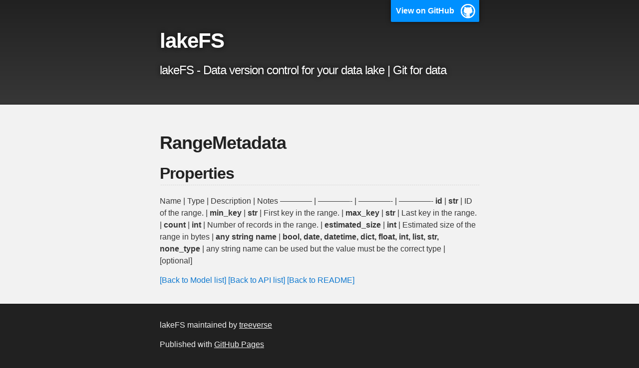

--- FILE ---
content_type: text/html; charset=utf-8
request_url: https://pydocs.lakefs.io/docs/RangeMetadata.html
body_size: 1055
content:
<!DOCTYPE html>
<html lang="en-US">

  <head>
    <meta charset='utf-8'>
    <meta http-equiv="X-UA-Compatible" content="IE=edge">
    <meta name="viewport" content="width=device-width,maximum-scale=2">
    <link rel="stylesheet" type="text/css" media="screen" href="/assets/css/style.css?v=03684ec82b302169e44a52b178aaa2ebd4df3d47">

<!-- Begin Jekyll SEO tag v2.8.0 -->
<title>RangeMetadata | lakeFS</title>
<meta name="generator" content="Jekyll v3.9.3" />
<meta property="og:title" content="RangeMetadata" />
<meta property="og:locale" content="en_US" />
<meta name="description" content="lakeFS - Data version control for your data lake Git for data" />
<meta property="og:description" content="lakeFS - Data version control for your data lake Git for data" />
<meta property="og:site_name" content="lakeFS" />
<meta property="og:type" content="website" />
<meta name="twitter:card" content="summary" />
<meta property="twitter:title" content="RangeMetadata" />
<script type="application/ld+json">
{"@context":"https://schema.org","@type":"WebPage","description":"lakeFS - Data version control for your data lake Git for data","headline":"RangeMetadata","url":"/docs/RangeMetadata.html"}</script>
<!-- End Jekyll SEO tag -->

    <!-- start custom head snippets, customize with your own _includes/head-custom.html file -->

<!-- Setup Google Analytics -->



<!-- You can set your favicon here -->
<!-- link rel="shortcut icon" type="image/x-icon" href="/favicon.ico" -->

<!-- end custom head snippets -->

  </head>

  <body>

    <!-- HEADER -->
    <div id="header_wrap" class="outer">
        <header class="inner">
          
            <a id="forkme_banner" href="https://github.com/treeverse/lakeFS">View on GitHub</a>
          

          <h1 id="project_title">lakeFS</h1>
          <h2 id="project_tagline">lakeFS - Data version control for your data lake | Git for data</h2>

          
        </header>
    </div>

    <!-- MAIN CONTENT -->
    <div id="main_content_wrap" class="outer">
      <section id="main_content" class="inner">
        <h1 id="rangemetadata">RangeMetadata</h1>

<h2 id="properties">Properties</h2>
<p>Name | Type | Description | Notes
———— | ————- | ————- | ————-
<strong>id</strong> | <strong>str</strong> | ID of the range. | 
<strong>min_key</strong> | <strong>str</strong> | First key in the range. | 
<strong>max_key</strong> | <strong>str</strong> | Last key in the range. | 
<strong>count</strong> | <strong>int</strong> | Number of records in the range. | 
<strong>estimated_size</strong> | <strong>int</strong> | Estimated size of the range in bytes | 
<strong>any string name</strong> | <strong>bool, date, datetime, dict, float, int, list, str, none_type</strong> | any string name can be used but the value must be the correct type | [optional]</p>

<p><a href="/#documentation-for-models">[Back to Model list]</a> <a href="/#documentation-for-api-endpoints">[Back to API list]</a> <a href="/">[Back to README]</a></p>


      </section>
    </div>

    <!-- FOOTER  -->
    <div id="footer_wrap" class="outer">
      <footer class="inner">
        
        <p class="copyright">lakeFS maintained by <a href="https://github.com/treeverse">treeverse</a></p>
        
        <p>Published with <a href="https://pages.github.com">GitHub Pages</a></p>
      </footer>
    </div>
  </body>
</html>


--- FILE ---
content_type: text/css; charset=utf-8
request_url: https://pydocs.lakefs.io/assets/css/style.css?v=03684ec82b302169e44a52b178aaa2ebd4df3d47
body_size: 2018
content:
.highlight table td { padding: 5px; }

.highlight table pre { margin: 0; }

.highlight .cm { color: #777772; font-style: italic; }

.highlight .cp { color: #797676; font-weight: bold; }

.highlight .c1 { color: #777772; font-style: italic; }

.highlight .cs { color: #797676; font-weight: bold; font-style: italic; }

.highlight .c, .highlight .cd { color: #777772; font-style: italic; }

.highlight .err { color: #a61717; background-color: #e3d2d2; }

.highlight .gd { color: #000000; background-color: #ffdddd; }

.highlight .ge { color: #000000; font-style: italic; }

.highlight .gr { color: #aa0000; }

.highlight .gh { color: #797676; }

.highlight .gi { color: #000000; background-color: #ddffdd; }

.highlight .go { color: #888888; }

.highlight .gp { color: #555555; }

.highlight .gs { font-weight: bold; }

.highlight .gu { color: #aaaaaa; }

.highlight .gt { color: #aa0000; }

.highlight .kc { color: #000000; font-weight: bold; }

.highlight .kd { color: #000000; font-weight: bold; }

.highlight .kn { color: #000000; font-weight: bold; }

.highlight .kp { color: #000000; font-weight: bold; }

.highlight .kr { color: #000000; font-weight: bold; }

.highlight .kt { color: #445588; font-weight: bold; }

.highlight .k, .highlight .kv { color: #000000; font-weight: bold; }

.highlight .mf { color: #009999; }

.highlight .mh { color: #009999; }

.highlight .il { color: #009999; }

.highlight .mi { color: #009999; }

.highlight .mo { color: #009999; }

.highlight .m, .highlight .mb, .highlight .mx { color: #009999; }

.highlight .sb { color: #d14; }

.highlight .sc { color: #d14; }

.highlight .sd { color: #d14; }

.highlight .s2 { color: #d14; }

.highlight .se { color: #d14; }

.highlight .sh { color: #d14; }

.highlight .si { color: #d14; }

.highlight .sx { color: #d14; }

.highlight .sr { color: #009926; }

.highlight .s1 { color: #d14; }

.highlight .ss { color: #990073; }

.highlight .s { color: #d14; }

.highlight .na { color: #008080; }

.highlight .bp { color: #797676; }

.highlight .nb { color: #0086B3; }

.highlight .nc { color: #445588; font-weight: bold; }

.highlight .no { color: #008080; }

.highlight .nd { color: #3c5d5d; font-weight: bold; }

.highlight .ni { color: #800080; }

.highlight .ne { color: #990000; font-weight: bold; }

.highlight .nf { color: #990000; font-weight: bold; }

.highlight .nl { color: #990000; font-weight: bold; }

.highlight .nn { color: #555555; }

.highlight .nt { color: #000080; }

.highlight .vc { color: #008080; }

.highlight .vg { color: #008080; }

.highlight .vi { color: #008080; }

.highlight .nv { color: #008080; }

.highlight .ow { color: #000000; font-weight: bold; }

.highlight .o { color: #000000; font-weight: bold; }

.highlight .w { color: #bbbbbb; }

.highlight { background-color: #f8f8f8; }

/*******************************************************************************
MeyerWeb Reset
*******************************************************************************/
html, body, div, span, applet, object, iframe, h1, h2, h3, h4, h5, h6, p, blockquote, pre, a, abbr, acronym, address, big, cite, code, del, dfn, em, img, ins, kbd, q, s, samp, small, strike, strong, sub, sup, tt, var, b, u, i, center, dl, dt, dd, ol, ul, li, fieldset, form, label, legend, table, caption, tbody, tfoot, thead, tr, th, td, article, aside, canvas, details, embed, figure, figcaption, footer, header, hgroup, menu, nav, output, ruby, section, summary, time, mark, audio, video { margin: 0; padding: 0; border: 0; font: inherit; vertical-align: baseline; }

/* HTML5 display-role reset for older browsers */
article, aside, details, figcaption, figure, footer, header, hgroup, menu, nav, section { display: block; }

ol, ul { list-style: none; }

table { border-collapse: collapse; border-spacing: 0; }

/*******************************************************************************
Theme Styles
*******************************************************************************/
body { box-sizing: border-box; color: #373737; background: #212121; font-size: 16px; font-family: 'Myriad Pro', Calibri, Helvetica, Arial, sans-serif; line-height: 1.5; -webkit-font-smoothing: antialiased; }

h1, h2, h3, h4, h5, h6 { margin: 10px 0; font-weight: 700; color: #222222; font-family: 'Lucida Grande', 'Calibri', Helvetica, Arial, sans-serif; letter-spacing: -1px; }

h1 { font-size: 36px; font-weight: 700; }

h2 { padding-bottom: 10px; font-size: 32px; background: url("../images/bg_hr.png") repeat-x bottom; }

h3 { font-size: 24px; }

h4 { font-size: 21px; }

h5 { font-size: 18px; }

h6 { font-size: 16px; }

p { margin: 10px 0 15px 0; }

footer p { color: #f2f2f2; }

a { text-decoration: none; color: #0F79D0; text-shadow: none; transition: color 0.5s ease; transition: text-shadow 0.5s ease; -webkit-transition: color 0.5s ease; -webkit-transition: text-shadow 0.5s ease; -moz-transition: color 0.5s ease; -moz-transition: text-shadow 0.5s ease; -o-transition: color 0.5s ease; -o-transition: text-shadow 0.5s ease; -ms-transition: color 0.5s ease; -ms-transition: text-shadow 0.5s ease; }

a:hover, a:focus { text-decoration: underline; }

footer a { color: #F2F2F2; text-decoration: underline; }

em, cite { font-style: italic; }

strong { font-weight: bold; }

img { position: relative; margin: 0 auto; max-width: 739px; padding: 5px; margin: 10px 0 10px 0; border: 1px solid #ebebeb; box-shadow: 0 0 5px #ebebeb; -webkit-box-shadow: 0 0 5px #ebebeb; -moz-box-shadow: 0 0 5px #ebebeb; -o-box-shadow: 0 0 5px #ebebeb; -ms-box-shadow: 0 0 5px #ebebeb; }

p img { display: inline; margin: 0; padding: 0; vertical-align: middle; text-align: center; border: none; }

pre, code { color: #222; background-color: #fff; font-family: Monaco, "Bitstream Vera Sans Mono", "Lucida Console", Terminal, monospace; font-size: 0.875em; border-radius: 2px; -moz-border-radius: 2px; -webkit-border-radius: 2px; }

pre { padding: 10px; box-shadow: 0 0 10px rgba(0, 0, 0, 0.1); overflow: auto; }

code { padding: 3px; margin: 0 3px; box-shadow: 0 0 10px rgba(0, 0, 0, 0.1); }

pre code { display: block; box-shadow: none; }

blockquote { color: #666; margin-bottom: 20px; padding: 0 0 0 20px; border-left: 3px solid #bbb; }

ul, ol, dl { margin-bottom: 15px; }

ul { list-style-position: inside; list-style: disc; padding-left: 20px; }

ol { list-style-position: inside; list-style: decimal; padding-left: 20px; }

dl dt { font-weight: bold; }

dl dd { padding-left: 20px; font-style: italic; }

dl p { padding-left: 20px; font-style: italic; }

hr { height: 1px; margin-bottom: 5px; border: none; background: url("../images/bg_hr.png") repeat-x center; }

table { border: 1px solid #373737; margin-bottom: 20px; text-align: left; }

th { font-family: 'Lucida Grande', 'Helvetica Neue', Helvetica, Arial, sans-serif; padding: 10px; background: #373737; color: #fff; }

td { padding: 10px; border: 1px solid #373737; }

form { background: #f2f2f2; padding: 20px; }

kbd { background-color: #fafbfc; border: 1px solid #c6cbd1; border-bottom-color: #959da5; border-radius: 3px; box-shadow: inset 0 -1px 0 #959da5; color: #444d56; display: inline-block; font-size: 11px; line-height: 11px; padding: 3px 5px; vertical-align: middle; }

/*******************************************************************************
Full-Width Styles
*******************************************************************************/
.outer { width: 100%; }

.inner { position: relative; max-width: 640px; padding: 20px 10px; margin: 0 auto; }

#forkme_banner { display: block; position: absolute; top: 0; right: 10px; z-index: 10; padding: 10px 50px 10px 10px; color: #fff; background: url("../images/blacktocat.png") #0090ff no-repeat 95% 50%; font-weight: 700; box-shadow: 0 0 10px rgba(0, 0, 0, 0.5); border-bottom-left-radius: 2px; border-bottom-right-radius: 2px; }

#header_wrap { background: #212121; background: -moz-linear-gradient(top, #373737, #212121); background: -webkit-linear-gradient(top, #373737, #212121); background: -ms-linear-gradient(top, #373737, #212121); background: -o-linear-gradient(top, #373737, #212121); background: linear-gradient(to top, #373737, #212121); }

#header_wrap .inner { padding: 50px 10px 30px 10px; }

#project_title { margin: 0; color: #fff; font-size: 42px; font-weight: 700; text-shadow: #111 0px 0px 10px; }

#project_tagline { color: #fff; font-size: 24px; font-weight: 300; background: none; text-shadow: #111 0px 0px 10px; }

#downloads { position: absolute; width: 210px; z-index: 10; bottom: -40px; right: 0; height: 70px; background: url("../images/icon_download.png") no-repeat 0% 90%; }

.zip_download_link { display: block; float: right; width: 90px; height: 70px; text-indent: -5000px; overflow: hidden; background: url(../images/sprite_download.png) no-repeat bottom left; }

.tar_download_link { display: block; float: right; width: 90px; height: 70px; text-indent: -5000px; overflow: hidden; background: url(../images/sprite_download.png) no-repeat bottom right; margin-left: 10px; }

.zip_download_link:hover { background: url(../images/sprite_download.png) no-repeat top left; }

.tar_download_link:hover { background: url(../images/sprite_download.png) no-repeat top right; }

#main_content_wrap { background: #f2f2f2; border-top: 1px solid #111; border-bottom: 1px solid #111; }

#main_content { padding-top: 40px; }

#footer_wrap { background: #212121; }

/*******************************************************************************
Small Device Styles
*******************************************************************************/
@media screen and (max-width: 992px) { img { max-width: 100%; } }
@media screen and (max-width: 480px) { body { font-size: 14px; }
  #downloads { display: none; }
  .inner { min-width: 320px; max-width: 480px; }
  #project_title { font-size: 32px; }
  h1 { font-size: 28px; }
  h2 { font-size: 24px; }
  h3 { font-size: 21px; }
  h4 { font-size: 18px; }
  h5 { font-size: 14px; }
  h6 { font-size: 12px; }
  code, pre { font-size: 11px; } }
@media screen and (max-width: 320px) { body { font-size: 14px; }
  #downloads { display: none; }
  .inner { min-width: 240px; max-width: 320px; }
  #project_title { font-size: 28px; }
  h1 { font-size: 24px; }
  h2 { font-size: 21px; }
  h3 { font-size: 18px; }
  h4 { font-size: 16px; }
  h5 { font-size: 14px; }
  h6 { font-size: 12px; }
  code, pre { min-width: 240px; max-width: 320px; font-size: 11px; } }
